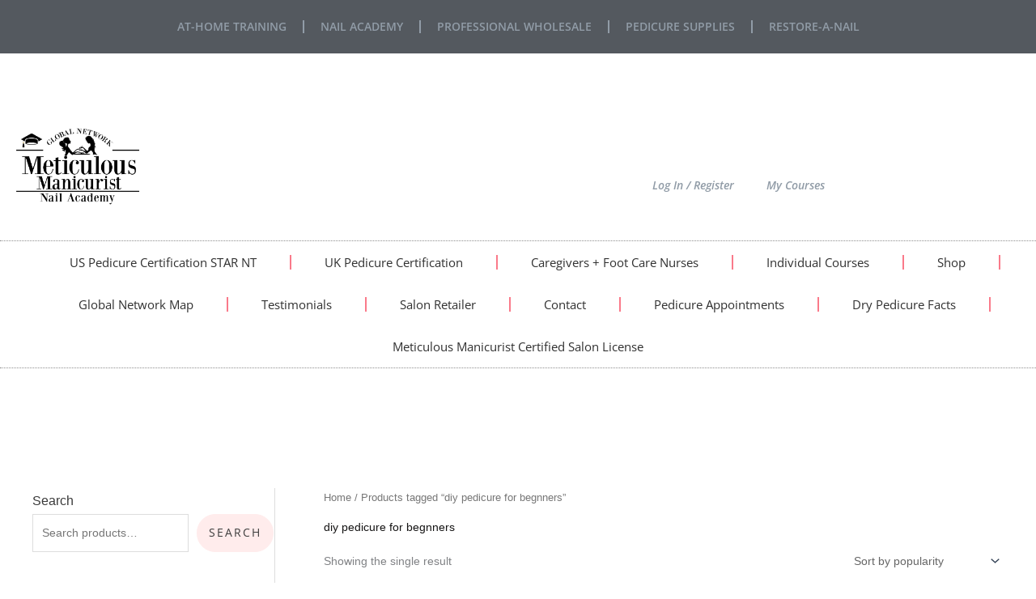

--- FILE ---
content_type: text/css
request_url: https://academy.themeticulousmanicurist.com/wp-content/uploads/elementor/css/post-25206.css?ver=1768085378
body_size: 401
content:
.elementor-kit-25206{--e-global-color-primary:#6CCDD9;--e-global-color-secondary:#763572;--e-global-color-text:#919CA7;--e-global-color-accent:#F12184;--e-global-color-33c4dbad:#6EC1E4;--e-global-color-33c54649:#54595F;--e-global-color-11c65bfc:#7A7A7A;--e-global-color-2e6c463c:#61CE70;--e-global-color-3f70c883:#4054B2;--e-global-color-2707588a:#23A455;--e-global-color-12b138c0:#000000;--e-global-color-5b23447a:#FFF;--e-global-color-1ec298f5:#020101;--e-global-color-7e1004b5:#FA7A8A;--e-global-color-2ef73ac0:#FFECEC;--e-global-color-33e57345:#000000;--e-global-color-aebd283:#FA7A8A;--e-global-color-88a89e8:#FA7A8A;--e-global-color-9b6703a:#3C3C3C;--e-global-color-70cd3f1:#ED9CA6;--e-global-color-84189d4:#FFECEC;--e-global-typography-primary-font-family:"Playfair Display";--e-global-typography-primary-font-weight:600;--e-global-typography-primary-font-style:italic;--e-global-typography-secondary-font-family:"Roboto Slab";--e-global-typography-secondary-font-weight:400;--e-global-typography-text-font-family:"Open Sans";--e-global-typography-text-font-weight:400;--e-global-typography-text-font-style:normal;--e-global-typography-accent-font-family:"Roboto";--e-global-typography-accent-font-weight:500;}.elementor-kit-25206 e-page-transition{background-color:#FFBC7D;}.elementor-kit-25206 h1{color:#020101EB;}.elementor-section.elementor-section-boxed > .elementor-container{max-width:1140px;}.e-con{--container-max-width:1140px;}.elementor-widget:not(:last-child){margin-block-end:20px;}.elementor-element{--widgets-spacing:20px 20px;--widgets-spacing-row:20px;--widgets-spacing-column:20px;}{}h1.entry-title{display:var(--page-title-display);}@media(max-width:1024px){.elementor-section.elementor-section-boxed > .elementor-container{max-width:1024px;}.e-con{--container-max-width:1024px;}}@media(max-width:767px){.elementor-section.elementor-section-boxed > .elementor-container{max-width:767px;}.e-con{--container-max-width:767px;}}

--- FILE ---
content_type: text/css
request_url: https://academy.themeticulousmanicurist.com/wp-content/uploads/elementor/css/post-35615.css?ver=1768085378
body_size: 1290
content:
.elementor-35615 .elementor-element.elementor-element-755a9d6{--display:flex;}.elementor-35615 .elementor-element.elementor-element-755a9d6:not(.elementor-motion-effects-element-type-background), .elementor-35615 .elementor-element.elementor-element-755a9d6 > .elementor-motion-effects-container > .elementor-motion-effects-layer{background-color:var( --e-global-color-33c54649 );}.elementor-widget-nav-menu .elementor-nav-menu .elementor-item{font-family:var( --e-global-typography-primary-font-family ), Bitter;font-weight:var( --e-global-typography-primary-font-weight );font-style:var( --e-global-typography-primary-font-style );}.elementor-widget-nav-menu .elementor-nav-menu--main .elementor-item{color:var( --e-global-color-text );fill:var( --e-global-color-text );}.elementor-widget-nav-menu .elementor-nav-menu--main .elementor-item:hover,
					.elementor-widget-nav-menu .elementor-nav-menu--main .elementor-item.elementor-item-active,
					.elementor-widget-nav-menu .elementor-nav-menu--main .elementor-item.highlighted,
					.elementor-widget-nav-menu .elementor-nav-menu--main .elementor-item:focus{color:var( --e-global-color-accent );fill:var( --e-global-color-accent );}.elementor-widget-nav-menu .elementor-nav-menu--main:not(.e--pointer-framed) .elementor-item:before,
					.elementor-widget-nav-menu .elementor-nav-menu--main:not(.e--pointer-framed) .elementor-item:after{background-color:var( --e-global-color-accent );}.elementor-widget-nav-menu .e--pointer-framed .elementor-item:before,
					.elementor-widget-nav-menu .e--pointer-framed .elementor-item:after{border-color:var( --e-global-color-accent );}.elementor-widget-nav-menu{--e-nav-menu-divider-color:var( --e-global-color-text );}.elementor-widget-nav-menu .elementor-nav-menu--dropdown .elementor-item, .elementor-widget-nav-menu .elementor-nav-menu--dropdown  .elementor-sub-item{font-family:var( --e-global-typography-accent-font-family ), Bitter;font-weight:var( --e-global-typography-accent-font-weight );}.elementor-35615 .elementor-element.elementor-element-8ab0048 .elementor-nav-menu .elementor-item{font-family:"Open Sans", Bitter;font-weight:600;text-transform:uppercase;font-style:normal;}.elementor-35615 .elementor-element.elementor-element-8ab0048 .elementor-nav-menu--main .elementor-item:hover,
					.elementor-35615 .elementor-element.elementor-element-8ab0048 .elementor-nav-menu--main .elementor-item.elementor-item-active,
					.elementor-35615 .elementor-element.elementor-element-8ab0048 .elementor-nav-menu--main .elementor-item.highlighted,
					.elementor-35615 .elementor-element.elementor-element-8ab0048 .elementor-nav-menu--main .elementor-item:focus{color:#FFFFFF;fill:#FFFFFF;}.elementor-35615 .elementor-element.elementor-element-8ab0048 .elementor-nav-menu--main .elementor-item.elementor-item-active{color:#FFFFFF;}.elementor-35615 .elementor-element.elementor-element-8ab0048{--e-nav-menu-divider-content:"";--e-nav-menu-divider-style:solid;}.elementor-35615 .elementor-element.elementor-element-17a1e88 > .elementor-background-overlay{background-color:var( --e-global-color-88a89e8 );opacity:1;}.elementor-widget-text-editor{font-family:var( --e-global-typography-text-font-family ), Bitter;font-weight:var( --e-global-typography-text-font-weight );font-style:var( --e-global-typography-text-font-style );color:var( --e-global-color-text );}.elementor-widget-text-editor.elementor-drop-cap-view-stacked .elementor-drop-cap{background-color:var( --e-global-color-primary );}.elementor-widget-text-editor.elementor-drop-cap-view-framed .elementor-drop-cap, .elementor-widget-text-editor.elementor-drop-cap-view-default .elementor-drop-cap{color:var( --e-global-color-primary );border-color:var( --e-global-color-primary );}.elementor-35615 .elementor-element.elementor-element-4b491e0a > .elementor-widget-container{margin:0px 0px -26px 0px;}.elementor-35615 .elementor-element.elementor-element-4b491e0a{text-align:center;font-family:"Open Sans", Bitter;font-weight:400;text-transform:uppercase;letter-spacing:1.5px;color:#FFFFFF;}.elementor-35615 .elementor-element.elementor-element-ed04dba{margin-top:30px;margin-bottom:30px;}.elementor-widget-theme-site-logo .widget-image-caption{color:var( --e-global-color-text );font-family:var( --e-global-typography-text-font-family ), Bitter;font-weight:var( --e-global-typography-text-font-weight );font-style:var( --e-global-typography-text-font-style );}.elementor-35615 .elementor-element.elementor-element-d9cd036{text-align:start;}.elementor-35615 .elementor-element.elementor-element-d9cd036 img{width:48%;}.elementor-35615 .elementor-element.elementor-element-ca12523{--spacer-size:35px;}.elementor-35615 .elementor-element.elementor-element-5052d25b .elementor-menu-toggle{margin-left:auto;}.elementor-35615 .elementor-element.elementor-element-5052d25b .elementor-nav-menu .elementor-item{font-family:"Open Sans", Bitter;font-weight:600;}.elementor-35615 .elementor-element.elementor-element-5052d25b .elementor-nav-menu--main .elementor-item:hover,
					.elementor-35615 .elementor-element.elementor-element-5052d25b .elementor-nav-menu--main .elementor-item.elementor-item-active,
					.elementor-35615 .elementor-element.elementor-element-5052d25b .elementor-nav-menu--main .elementor-item.highlighted,
					.elementor-35615 .elementor-element.elementor-element-5052d25b .elementor-nav-menu--main .elementor-item:focus{color:var( --e-global-color-88a89e8 );}.elementor-35615 .elementor-element.elementor-element-5052d25b .elementor-nav-menu--main:not(.e--pointer-framed) .elementor-item:before,
					.elementor-35615 .elementor-element.elementor-element-5052d25b .elementor-nav-menu--main:not(.e--pointer-framed) .elementor-item:after{background-color:#F1218400;}.elementor-35615 .elementor-element.elementor-element-5052d25b .e--pointer-framed .elementor-item:before,
					.elementor-35615 .elementor-element.elementor-element-5052d25b .e--pointer-framed .elementor-item:after{border-color:#F1218400;}.elementor-35615 .elementor-element.elementor-element-5052d25b .elementor-nav-menu--main .elementor-item.elementor-item-active{color:var( --e-global-color-88a89e8 );}.elementor-35615 .elementor-element.elementor-element-5052d25b .elementor-nav-menu--dropdown{background-color:var( --e-global-color-2ef73ac0 );}.elementor-35615 .elementor-element.elementor-element-5052d25b .elementor-nav-menu--dropdown a:hover,
					.elementor-35615 .elementor-element.elementor-element-5052d25b .elementor-nav-menu--dropdown a:focus,
					.elementor-35615 .elementor-element.elementor-element-5052d25b .elementor-nav-menu--dropdown a.elementor-item-active,
					.elementor-35615 .elementor-element.elementor-element-5052d25b .elementor-nav-menu--dropdown a.highlighted,
					.elementor-35615 .elementor-element.elementor-element-5052d25b .elementor-menu-toggle:hover,
					.elementor-35615 .elementor-element.elementor-element-5052d25b .elementor-menu-toggle:focus{color:var( --e-global-color-88a89e8 );}.elementor-35615 .elementor-element.elementor-element-5052d25b .elementor-nav-menu--dropdown a:hover,
					.elementor-35615 .elementor-element.elementor-element-5052d25b .elementor-nav-menu--dropdown a:focus,
					.elementor-35615 .elementor-element.elementor-element-5052d25b .elementor-nav-menu--dropdown a.elementor-item-active,
					.elementor-35615 .elementor-element.elementor-element-5052d25b .elementor-nav-menu--dropdown a.highlighted{background-color:#D5646400;}.elementor-35615 .elementor-element.elementor-element-5052d25b .elementor-nav-menu--dropdown a.elementor-item-active{color:var( --e-global-color-88a89e8 );}.elementor-35615 .elementor-element.elementor-element-d247681{--spacer-size:35px;}.elementor-35615 .elementor-element.elementor-element-6ed844ff > .elementor-container > .elementor-column > .elementor-widget-wrap{align-content:center;align-items:center;}.elementor-35615 .elementor-element.elementor-element-6ed844ff{margin-top:0px;margin-bottom:92px;padding:0px 0px 0px 0px;}.elementor-35615 .elementor-element.elementor-element-23737ba9 > .elementor-element-populated{margin:0px 0px 0px 0px;--e-column-margin-right:0px;--e-column-margin-left:0px;padding:0px 0px 0px 0px;}.elementor-35615 .elementor-element.elementor-element-6ccb37ff > .elementor-widget-container{border-style:dotted;border-width:1px 0px 1px 0px;border-color:#8e8e8e;}.elementor-35615 .elementor-element.elementor-element-6ccb37ff .elementor-menu-toggle{margin:0 auto;background-color:rgba(0,0,0,0);}.elementor-35615 .elementor-element.elementor-element-6ccb37ff .elementor-nav-menu .elementor-item{font-family:"Open Sans", Bitter;font-size:15px;font-weight:normal;font-style:normal;}.elementor-35615 .elementor-element.elementor-element-6ccb37ff .elementor-nav-menu--main .elementor-item{color:#303030;fill:#303030;padding-left:41px;padding-right:41px;padding-top:16px;padding-bottom:16px;}.elementor-35615 .elementor-element.elementor-element-6ccb37ff .elementor-nav-menu--main .elementor-item:hover,
					.elementor-35615 .elementor-element.elementor-element-6ccb37ff .elementor-nav-menu--main .elementor-item.elementor-item-active,
					.elementor-35615 .elementor-element.elementor-element-6ccb37ff .elementor-nav-menu--main .elementor-item.highlighted,
					.elementor-35615 .elementor-element.elementor-element-6ccb37ff .elementor-nav-menu--main .elementor-item:focus{color:#fff;}.elementor-35615 .elementor-element.elementor-element-6ccb37ff .elementor-nav-menu--main:not(.e--pointer-framed) .elementor-item:before,
					.elementor-35615 .elementor-element.elementor-element-6ccb37ff .elementor-nav-menu--main:not(.e--pointer-framed) .elementor-item:after{background-color:var( --e-global-color-88a89e8 );}.elementor-35615 .elementor-element.elementor-element-6ccb37ff .e--pointer-framed .elementor-item:before,
					.elementor-35615 .elementor-element.elementor-element-6ccb37ff .e--pointer-framed .elementor-item:after{border-color:var( --e-global-color-88a89e8 );}.elementor-35615 .elementor-element.elementor-element-6ccb37ff{--e-nav-menu-divider-content:"";--e-nav-menu-divider-style:solid;--e-nav-menu-divider-color:#FA7A8A;}.elementor-35615 .elementor-element.elementor-element-6ccb37ff .elementor-nav-menu--dropdown a:hover,
					.elementor-35615 .elementor-element.elementor-element-6ccb37ff .elementor-nav-menu--dropdown a:focus,
					.elementor-35615 .elementor-element.elementor-element-6ccb37ff .elementor-nav-menu--dropdown a.elementor-item-active,
					.elementor-35615 .elementor-element.elementor-element-6ccb37ff .elementor-nav-menu--dropdown a.highlighted,
					.elementor-35615 .elementor-element.elementor-element-6ccb37ff .elementor-menu-toggle:hover,
					.elementor-35615 .elementor-element.elementor-element-6ccb37ff .elementor-menu-toggle:focus{color:#FFFFFF;}.elementor-35615 .elementor-element.elementor-element-6ccb37ff .elementor-nav-menu--dropdown a:hover,
					.elementor-35615 .elementor-element.elementor-element-6ccb37ff .elementor-nav-menu--dropdown a:focus,
					.elementor-35615 .elementor-element.elementor-element-6ccb37ff .elementor-nav-menu--dropdown a.elementor-item-active,
					.elementor-35615 .elementor-element.elementor-element-6ccb37ff .elementor-nav-menu--dropdown a.highlighted{background-color:var( --e-global-color-88a89e8 );}.elementor-35615 .elementor-element.elementor-element-6ccb37ff div.elementor-menu-toggle{color:#000000;}.elementor-35615 .elementor-element.elementor-element-6ccb37ff div.elementor-menu-toggle svg{fill:#000000;}.elementor-35615 .elementor-element.elementor-element-6ccb37ff div.elementor-menu-toggle:hover, .elementor-35615 .elementor-element.elementor-element-6ccb37ff div.elementor-menu-toggle:focus{color:var( --e-global-color-88a89e8 );}.elementor-35615 .elementor-element.elementor-element-6ccb37ff div.elementor-menu-toggle:hover svg, .elementor-35615 .elementor-element.elementor-element-6ccb37ff div.elementor-menu-toggle:focus svg{fill:var( --e-global-color-88a89e8 );}.elementor-35615:not(.elementor-motion-effects-element-type-background), .elementor-35615 > .elementor-motion-effects-container > .elementor-motion-effects-layer{background-color:#FFFFFF;}.elementor-theme-builder-content-area{height:400px;}.elementor-location-header:before, .elementor-location-footer:before{content:"";display:table;clear:both;}@media(min-width:768px){.elementor-35615 .elementor-element.elementor-element-40219fa3{width:33.158%;}.elementor-35615 .elementor-element.elementor-element-23bc8d42{width:58.903%;}.elementor-35615 .elementor-element.elementor-element-3de83b0c{width:7.905%;}}@media(max-width:1024px) and (min-width:768px){.elementor-35615 .elementor-element.elementor-element-23bc8d42{width:53%;}.elementor-35615 .elementor-element.elementor-element-3de83b0c{width:11%;}}@media(max-width:1024px){.elementor-35615 .elementor-element.elementor-element-d9cd036 img{width:71%;}.elementor-35615 .elementor-element.elementor-element-6ed844ff{margin-top:5px;margin-bottom:0px;padding:20px 20px 20px 20px;}.elementor-35615 .elementor-element.elementor-element-23737ba9 > .elementor-element-populated{margin:0px 0px 0px 0px;--e-column-margin-right:0px;--e-column-margin-left:0px;}}@media(max-width:767px){.elementor-35615 .elementor-element.elementor-element-d9cd036{text-align:center;}.elementor-35615 .elementor-element.elementor-element-ca12523{--spacer-size:10px;}.elementor-35615 .elementor-element.elementor-element-3de83b0c{width:100%;}.elementor-35615 .elementor-element.elementor-element-d247681{--spacer-size:10px;}.elementor-35615 .elementor-element.elementor-element-176032c8 > .elementor-widget-container{padding:0px 0px 0px 240px;}.elementor-35615 .elementor-element.elementor-element-6ed844ff{padding:5px 0px 0px 0px;}}

--- FILE ---
content_type: text/css
request_url: https://academy.themeticulousmanicurist.com/wp-content/uploads/elementor/css/post-33568.css?ver=1768085378
body_size: 1522
content:
.elementor-33568 .elementor-element.elementor-element-2ac38aa8 > .elementor-container > .elementor-column > .elementor-widget-wrap{align-content:center;align-items:center;}.elementor-33568 .elementor-element.elementor-element-2ac38aa8:not(.elementor-motion-effects-element-type-background), .elementor-33568 .elementor-element.elementor-element-2ac38aa8 > .elementor-motion-effects-container > .elementor-motion-effects-layer{background-color:var( --e-global-color-astglobalcolor4 );}.elementor-33568 .elementor-element.elementor-element-2ac38aa8{border-style:solid;border-width:10px 0px 0px 0px;border-color:var( --e-global-color-88a89e8 );transition:background 0.3s, border 0.3s, border-radius 0.3s, box-shadow 0.3s;padding:70px 0px 20px 0px;}.elementor-33568 .elementor-element.elementor-element-2ac38aa8 > .elementor-background-overlay{transition:background 0.3s, border-radius 0.3s, opacity 0.3s;}.elementor-33568 .elementor-element.elementor-element-3476f8da{padding:0px 0px 0px 0px;}.elementor-widget-heading .elementor-heading-title{font-family:var( --e-global-typography-primary-font-family ), Bitter;font-weight:var( --e-global-typography-primary-font-weight );font-style:var( --e-global-typography-primary-font-style );color:var( --e-global-color-primary );}.elementor-33568 .elementor-element.elementor-element-45da3fae .elementor-heading-title{font-family:"Open Sans", Bitter;font-size:15px;font-weight:700;text-transform:uppercase;color:var( --e-global-color-88a89e8 );}.elementor-widget-icon-list .elementor-icon-list-item:not(:last-child):after{border-color:var( --e-global-color-text );}.elementor-widget-icon-list .elementor-icon-list-icon i{color:var( --e-global-color-primary );}.elementor-widget-icon-list .elementor-icon-list-icon svg{fill:var( --e-global-color-primary );}.elementor-widget-icon-list .elementor-icon-list-item > .elementor-icon-list-text, .elementor-widget-icon-list .elementor-icon-list-item > a{font-family:var( --e-global-typography-text-font-family ), Bitter;font-weight:var( --e-global-typography-text-font-weight );font-style:var( --e-global-typography-text-font-style );}.elementor-widget-icon-list .elementor-icon-list-text{color:var( --e-global-color-secondary );}.elementor-33568 .elementor-element.elementor-element-3664c326 .elementor-icon-list-items:not(.elementor-inline-items) .elementor-icon-list-item:not(:last-child){padding-block-end:calc(5px/2);}.elementor-33568 .elementor-element.elementor-element-3664c326 .elementor-icon-list-items:not(.elementor-inline-items) .elementor-icon-list-item:not(:first-child){margin-block-start:calc(5px/2);}.elementor-33568 .elementor-element.elementor-element-3664c326 .elementor-icon-list-items.elementor-inline-items .elementor-icon-list-item{margin-inline:calc(5px/2);}.elementor-33568 .elementor-element.elementor-element-3664c326 .elementor-icon-list-items.elementor-inline-items{margin-inline:calc(-5px/2);}.elementor-33568 .elementor-element.elementor-element-3664c326 .elementor-icon-list-items.elementor-inline-items .elementor-icon-list-item:after{inset-inline-end:calc(-5px/2);}.elementor-33568 .elementor-element.elementor-element-3664c326 .elementor-icon-list-icon i{transition:color 0.3s;}.elementor-33568 .elementor-element.elementor-element-3664c326 .elementor-icon-list-icon svg{transition:fill 0.3s;}.elementor-33568 .elementor-element.elementor-element-3664c326{--e-icon-list-icon-size:6px;--icon-vertical-offset:0px;}.elementor-33568 .elementor-element.elementor-element-3664c326 .elementor-icon-list-icon{padding-inline-end:0px;}.elementor-33568 .elementor-element.elementor-element-3664c326 .elementor-icon-list-item > .elementor-icon-list-text, .elementor-33568 .elementor-element.elementor-element-3664c326 .elementor-icon-list-item > a{font-family:"Open Sans", Bitter;font-size:14px;font-weight:400;}.elementor-33568 .elementor-element.elementor-element-3664c326 .elementor-icon-list-text{color:var( --e-global-color-9b6703a );transition:color 0.3s;}.elementor-33568 .elementor-element.elementor-element-3664c326 .elementor-icon-list-item:hover .elementor-icon-list-text{color:var( --e-global-color-70cd3f1 );}.elementor-33568 .elementor-element.elementor-element-13eb9cf7 .elementor-heading-title{font-family:"Open Sans", Bitter;font-size:15px;font-weight:700;text-transform:uppercase;color:var( --e-global-color-88a89e8 );}.elementor-33568 .elementor-element.elementor-element-4d60351a .elementor-icon-list-items:not(.elementor-inline-items) .elementor-icon-list-item:not(:last-child){padding-block-end:calc(5px/2);}.elementor-33568 .elementor-element.elementor-element-4d60351a .elementor-icon-list-items:not(.elementor-inline-items) .elementor-icon-list-item:not(:first-child){margin-block-start:calc(5px/2);}.elementor-33568 .elementor-element.elementor-element-4d60351a .elementor-icon-list-items.elementor-inline-items .elementor-icon-list-item{margin-inline:calc(5px/2);}.elementor-33568 .elementor-element.elementor-element-4d60351a .elementor-icon-list-items.elementor-inline-items{margin-inline:calc(-5px/2);}.elementor-33568 .elementor-element.elementor-element-4d60351a .elementor-icon-list-items.elementor-inline-items .elementor-icon-list-item:after{inset-inline-end:calc(-5px/2);}.elementor-33568 .elementor-element.elementor-element-4d60351a .elementor-icon-list-icon i{transition:color 0.3s;}.elementor-33568 .elementor-element.elementor-element-4d60351a .elementor-icon-list-icon svg{transition:fill 0.3s;}.elementor-33568 .elementor-element.elementor-element-4d60351a{--e-icon-list-icon-size:6px;--icon-vertical-offset:0px;}.elementor-33568 .elementor-element.elementor-element-4d60351a .elementor-icon-list-icon{padding-inline-end:0px;}.elementor-33568 .elementor-element.elementor-element-4d60351a .elementor-icon-list-item > .elementor-icon-list-text, .elementor-33568 .elementor-element.elementor-element-4d60351a .elementor-icon-list-item > a{font-family:"Open Sans", Bitter;font-size:14px;font-weight:400;}.elementor-33568 .elementor-element.elementor-element-4d60351a .elementor-icon-list-text{color:var( --e-global-color-9b6703a );transition:color 0.3s;}.elementor-33568 .elementor-element.elementor-element-4d60351a .elementor-icon-list-item:hover .elementor-icon-list-text{color:var( --e-global-color-70cd3f1 );}.elementor-33568 .elementor-element.elementor-element-4890a56e .elementor-heading-title{font-family:"Open Sans", Bitter;font-size:15px;font-weight:700;text-transform:uppercase;color:var( --e-global-color-88a89e8 );}.elementor-33568 .elementor-element.elementor-element-1bf6a3be .elementor-icon-list-items:not(.elementor-inline-items) .elementor-icon-list-item:not(:last-child){padding-block-end:calc(5px/2);}.elementor-33568 .elementor-element.elementor-element-1bf6a3be .elementor-icon-list-items:not(.elementor-inline-items) .elementor-icon-list-item:not(:first-child){margin-block-start:calc(5px/2);}.elementor-33568 .elementor-element.elementor-element-1bf6a3be .elementor-icon-list-items.elementor-inline-items .elementor-icon-list-item{margin-inline:calc(5px/2);}.elementor-33568 .elementor-element.elementor-element-1bf6a3be .elementor-icon-list-items.elementor-inline-items{margin-inline:calc(-5px/2);}.elementor-33568 .elementor-element.elementor-element-1bf6a3be .elementor-icon-list-items.elementor-inline-items .elementor-icon-list-item:after{inset-inline-end:calc(-5px/2);}.elementor-33568 .elementor-element.elementor-element-1bf6a3be .elementor-icon-list-icon i{transition:color 0.3s;}.elementor-33568 .elementor-element.elementor-element-1bf6a3be .elementor-icon-list-icon svg{transition:fill 0.3s;}.elementor-33568 .elementor-element.elementor-element-1bf6a3be{--e-icon-list-icon-size:6px;--icon-vertical-offset:0px;}.elementor-33568 .elementor-element.elementor-element-1bf6a3be .elementor-icon-list-icon{padding-inline-end:0px;}.elementor-33568 .elementor-element.elementor-element-1bf6a3be .elementor-icon-list-item > .elementor-icon-list-text, .elementor-33568 .elementor-element.elementor-element-1bf6a3be .elementor-icon-list-item > a{font-family:"Open Sans", Bitter;font-size:14px;font-weight:400;}.elementor-33568 .elementor-element.elementor-element-1bf6a3be .elementor-icon-list-text{color:var( --e-global-color-9b6703a );transition:color 0.3s;}.elementor-33568 .elementor-element.elementor-element-1bf6a3be .elementor-icon-list-item:hover .elementor-icon-list-text{color:var( --e-global-color-70cd3f1 );}.elementor-33568 .elementor-element.elementor-element-71dd04a6 .elementor-heading-title{font-family:"Open Sans", Bitter;font-size:15px;font-weight:700;text-transform:uppercase;font-style:normal;color:var( --e-global-color-88a89e8 );}.elementor-widget-text-editor{font-family:var( --e-global-typography-text-font-family ), Bitter;font-weight:var( --e-global-typography-text-font-weight );font-style:var( --e-global-typography-text-font-style );color:var( --e-global-color-text );}.elementor-widget-text-editor.elementor-drop-cap-view-stacked .elementor-drop-cap{background-color:var( --e-global-color-primary );}.elementor-widget-text-editor.elementor-drop-cap-view-framed .elementor-drop-cap, .elementor-widget-text-editor.elementor-drop-cap-view-default .elementor-drop-cap{color:var( --e-global-color-primary );border-color:var( --e-global-color-primary );}.elementor-33568 .elementor-element.elementor-element-2b4649f7{font-family:"Open Sans", Bitter;font-size:14px;font-weight:400;color:var( --e-global-color-9b6703a );}.elementor-widget-button .elementor-button{background-color:var( --e-global-color-accent );font-family:var( --e-global-typography-accent-font-family ), Bitter;font-weight:var( --e-global-typography-accent-font-weight );}.elementor-33568 .elementor-element.elementor-element-6601f1a .elementor-button{background-color:var( --e-global-color-88a89e8 );border-radius:35px 35px 35px 35px;}.elementor-33568 .elementor-element.elementor-element-6601f1a .elementor-button:hover, .elementor-33568 .elementor-element.elementor-element-6601f1a .elementor-button:focus{background-color:#FFFFFF;color:var( --e-global-color-88a89e8 );border-color:var( --e-global-color-88a89e8 );}.elementor-33568 .elementor-element.elementor-element-6601f1a .elementor-button:hover svg, .elementor-33568 .elementor-element.elementor-element-6601f1a .elementor-button:focus svg{fill:var( --e-global-color-88a89e8 );}.elementor-33568 .elementor-element.elementor-element-44026e59{border-style:dotted;border-width:1px 0px 0px 0px;border-color:rgba(255,255,255,0.56);margin-top:40px;margin-bottom:0px;padding:30px 0px 0px 0px;}.elementor-widget-theme-site-logo .widget-image-caption{color:var( --e-global-color-text );font-family:var( --e-global-typography-text-font-family ), Bitter;font-weight:var( --e-global-typography-text-font-weight );font-style:var( --e-global-typography-text-font-style );}.elementor-33568 .elementor-element.elementor-element-39a224a7{text-align:start;}.elementor-33568 .elementor-element.elementor-element-39a224a7 img{width:120px;}.elementor-33568 .elementor-element.elementor-element-35c3f92c .elementor-repeater-item-5e3d796.elementor-social-icon{background-color:#F04276;}.elementor-33568 .elementor-element.elementor-element-35c3f92c .elementor-repeater-item-06b9d7b.elementor-social-icon{background-color:#000000;}.elementor-33568 .elementor-element.elementor-element-35c3f92c{--grid-template-columns:repeat(0, auto);--icon-size:14px;--grid-column-gap:10px;--grid-row-gap:0px;}.elementor-33568 .elementor-element.elementor-element-35c3f92c .elementor-widget-container{text-align:right;}.elementor-33568 .elementor-element.elementor-element-35c3f92c .elementor-social-icon{--icon-padding:1em;}.elementor-33568 .elementor-element.elementor-element-cb3ef2b > .elementor-widget-container{margin:20px 0px -25px 0px;}.elementor-33568 .elementor-element.elementor-element-cb3ef2b{text-align:center;}.elementor-theme-builder-content-area{height:400px;}.elementor-location-header:before, .elementor-location-footer:before{content:"";display:table;clear:both;}@media(max-width:1024px){.elementor-33568 .elementor-element.elementor-element-2ac38aa8{padding:50px 20px 20px 20px;}.elementor-33568 .elementor-element.elementor-element-3664c326 .elementor-icon-list-item > .elementor-icon-list-text, .elementor-33568 .elementor-element.elementor-element-3664c326 .elementor-icon-list-item > a{font-size:13px;}.elementor-33568 .elementor-element.elementor-element-4d60351a .elementor-icon-list-item > .elementor-icon-list-text, .elementor-33568 .elementor-element.elementor-element-4d60351a .elementor-icon-list-item > a{font-size:13px;}.elementor-33568 .elementor-element.elementor-element-1bf6a3be .elementor-icon-list-item > .elementor-icon-list-text, .elementor-33568 .elementor-element.elementor-element-1bf6a3be .elementor-icon-list-item > a{font-size:13px;}.elementor-33568 .elementor-element.elementor-element-7bea98bb > .elementor-element-populated{margin:60px 0px 0px 0px;--e-column-margin-right:0px;--e-column-margin-left:0px;padding:0% 20% 0% 20%;}.elementor-33568 .elementor-element.elementor-element-71dd04a6{text-align:center;}.elementor-33568 .elementor-element.elementor-element-2b4649f7{text-align:center;}.elementor-33568 .elementor-element.elementor-element-44026e59{margin-top:70px;margin-bottom:0px;}}@media(max-width:767px){.elementor-33568 .elementor-element.elementor-element-2ac38aa8{padding:40px 15px 20px 15px;}.elementor-33568 .elementor-element.elementor-element-2360c3e7 > .elementor-element-populated{padding:0px 0px 0px 0px;}.elementor-33568 .elementor-element.elementor-element-352c9473{width:33%;}.elementor-33568 .elementor-element.elementor-element-5fe986f2{width:33%;}.elementor-33568 .elementor-element.elementor-element-760d2014{width:33%;}.elementor-33568 .elementor-element.elementor-element-7bea98bb > .elementor-element-populated{margin:40px 0px 0px 0px;--e-column-margin-right:0px;--e-column-margin-left:0px;padding:10px 10px 10px 10px;}.elementor-33568 .elementor-element.elementor-element-71dd04a6{text-align:start;}.elementor-33568 .elementor-element.elementor-element-2b4649f7{text-align:start;}.elementor-33568 .elementor-element.elementor-element-44026e59{margin-top:40px;margin-bottom:0px;}.elementor-33568 .elementor-element.elementor-element-3ccd9799{width:40%;}.elementor-33568 .elementor-element.elementor-element-39a224a7 img{width:70px;}.elementor-33568 .elementor-element.elementor-element-601670ef{width:60%;}.elementor-33568 .elementor-element.elementor-element-35c3f92c{--icon-size:11px;--grid-column-gap:6px;}.elementor-33568 .elementor-element.elementor-element-35c3f92c .elementor-social-icon{--icon-padding:0.6em;}}@media(min-width:768px){.elementor-33568 .elementor-element.elementor-element-352c9473{width:15%;}.elementor-33568 .elementor-element.elementor-element-5fe986f2{width:18%;}.elementor-33568 .elementor-element.elementor-element-760d2014{width:23.339%;}.elementor-33568 .elementor-element.elementor-element-7bea98bb{width:43.661%;}}@media(max-width:1024px) and (min-width:768px){.elementor-33568 .elementor-element.elementor-element-352c9473{width:33%;}.elementor-33568 .elementor-element.elementor-element-5fe986f2{width:33%;}.elementor-33568 .elementor-element.elementor-element-760d2014{width:33%;}.elementor-33568 .elementor-element.elementor-element-7bea98bb{width:100%;}.elementor-33568 .elementor-element.elementor-element-3ccd9799{width:40%;}.elementor-33568 .elementor-element.elementor-element-601670ef{width:60%;}}